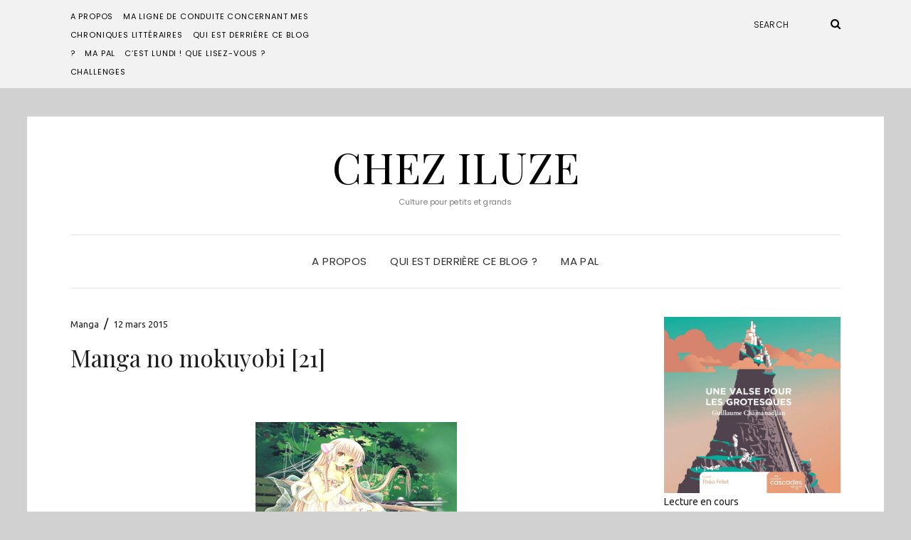

--- FILE ---
content_type: text/html; charset=UTF-8
request_url: https://iluze.eu/manga-no-mokuyobi-21/
body_size: 18021
content:
<!DOCTYPE html>
<html lang="fr-FR">
<head>
	<meta charset="UTF-8" />
	<meta http-equiv="X-UA-Compatible" content="IE=edge" />
	<meta name="viewport" content="width=device-width, initial-scale=1" />
		<link rel="pingback" href="https://iluze.eu/xmlrpc.php">
		<meta name='robots' content='index, follow, max-image-preview:large, max-snippet:-1, max-video-preview:-1' />

	<!-- This site is optimized with the Yoast SEO plugin v26.8 - https://yoast.com/product/yoast-seo-wordpress/ -->
	<title>Manga no mokuyobi [21] - Chez Iluze</title>
	<link rel="canonical" href="https://iluze.eu/manga-no-mokuyobi-21/" />
	<meta property="og:locale" content="fr_FR" />
	<meta property="og:type" content="article" />
	<meta property="og:title" content="Manga no mokuyobi [21] - Chez Iluze" />
	<meta property="og:description" content="Dans leur rendez-vous Manga no mokyubi, Azilis et TheChouille  nous proposent chaque jeudi de parler de nos dernières lectures mangas. Voilà trèèèès longtemps (depuis octobre !) que je n’ai plus participer au rendez-vous, j’ai donc cette fois-ci pas mal de mangas à vous présenter. Yotsuba&amp;!, tome 2 de KiyohikoRead More" />
	<meta property="og:url" content="https://iluze.eu/manga-no-mokuyobi-21/" />
	<meta property="og:site_name" content="Chez Iluze" />
	<meta property="article:published_time" content="2015-03-12T07:09:28+00:00" />
	<meta property="article:modified_time" content="2015-03-12T07:16:06+00:00" />
	<meta property="og:image" content="http://iluze.eu/wp-content/uploads/2013/03/manga-no-mokuyobi.jpg" />
	<meta name="author" content="iluze" />
	<meta name="twitter:card" content="summary_large_image" />
	<meta name="twitter:label1" content="Écrit par" />
	<meta name="twitter:data1" content="iluze" />
	<meta name="twitter:label2" content="Durée de lecture estimée" />
	<meta name="twitter:data2" content="2 minutes" />
	<script type="application/ld+json" class="yoast-schema-graph">{"@context":"https://schema.org","@graph":[{"@type":"Article","@id":"https://iluze.eu/manga-no-mokuyobi-21/#article","isPartOf":{"@id":"https://iluze.eu/manga-no-mokuyobi-21/"},"author":{"name":"iluze","@id":"https://iluze.eu/#/schema/person/c259bfff1ff169453d63e8717b076a8f"},"headline":"Manga no mokuyobi [21]","datePublished":"2015-03-12T07:09:28+00:00","dateModified":"2015-03-12T07:16:06+00:00","mainEntityOfPage":{"@id":"https://iluze.eu/manga-no-mokuyobi-21/"},"wordCount":454,"commentCount":1,"publisher":{"@id":"https://iluze.eu/#/schema/person/c259bfff1ff169453d63e8717b076a8f"},"image":{"@id":"https://iluze.eu/manga-no-mokuyobi-21/#primaryimage"},"thumbnailUrl":"http://iluze.eu/wp-content/uploads/2013/03/manga-no-mokuyobi.jpg","articleSection":["Manga"],"inLanguage":"fr-FR","potentialAction":[{"@type":"CommentAction","name":"Comment","target":["https://iluze.eu/manga-no-mokuyobi-21/#respond"]}]},{"@type":"WebPage","@id":"https://iluze.eu/manga-no-mokuyobi-21/","url":"https://iluze.eu/manga-no-mokuyobi-21/","name":"Manga no mokuyobi [21] - Chez Iluze","isPartOf":{"@id":"https://iluze.eu/#website"},"primaryImageOfPage":{"@id":"https://iluze.eu/manga-no-mokuyobi-21/#primaryimage"},"image":{"@id":"https://iluze.eu/manga-no-mokuyobi-21/#primaryimage"},"thumbnailUrl":"http://iluze.eu/wp-content/uploads/2013/03/manga-no-mokuyobi.jpg","datePublished":"2015-03-12T07:09:28+00:00","dateModified":"2015-03-12T07:16:06+00:00","breadcrumb":{"@id":"https://iluze.eu/manga-no-mokuyobi-21/#breadcrumb"},"inLanguage":"fr-FR","potentialAction":[{"@type":"ReadAction","target":["https://iluze.eu/manga-no-mokuyobi-21/"]}]},{"@type":"ImageObject","inLanguage":"fr-FR","@id":"https://iluze.eu/manga-no-mokuyobi-21/#primaryimage","url":"http://iluze.eu/wp-content/uploads/2013/03/manga-no-mokuyobi.jpg","contentUrl":"http://iluze.eu/wp-content/uploads/2013/03/manga-no-mokuyobi.jpg"},{"@type":"BreadcrumbList","@id":"https://iluze.eu/manga-no-mokuyobi-21/#breadcrumb","itemListElement":[{"@type":"ListItem","position":1,"name":"Accueil","item":"https://iluze.eu/"},{"@type":"ListItem","position":2,"name":"Manga no mokuyobi [21]"}]},{"@type":"WebSite","@id":"https://iluze.eu/#website","url":"https://iluze.eu/","name":"Chez Iluze","description":"Culture pour petits et grands","publisher":{"@id":"https://iluze.eu/#/schema/person/c259bfff1ff169453d63e8717b076a8f"},"potentialAction":[{"@type":"SearchAction","target":{"@type":"EntryPoint","urlTemplate":"https://iluze.eu/?s={search_term_string}"},"query-input":{"@type":"PropertyValueSpecification","valueRequired":true,"valueName":"search_term_string"}}],"inLanguage":"fr-FR"},{"@type":["Person","Organization"],"@id":"https://iluze.eu/#/schema/person/c259bfff1ff169453d63e8717b076a8f","name":"iluze","image":{"@type":"ImageObject","inLanguage":"fr-FR","@id":"https://iluze.eu/#/schema/person/image/","url":"https://secure.gravatar.com/avatar/cb4d91df60665c06b9b557b414a0b688f4b6236758b53aca3a31460335d42fb8?s=96&d=mm&r=g","contentUrl":"https://secure.gravatar.com/avatar/cb4d91df60665c06b9b557b414a0b688f4b6236758b53aca3a31460335d42fb8?s=96&d=mm&r=g","caption":"iluze"},"logo":{"@id":"https://iluze.eu/#/schema/person/image/"},"url":"https://iluze.eu/author/iluze/"}]}</script>
	<!-- / Yoast SEO plugin. -->


<link rel='dns-prefetch' href='//secure.gravatar.com' />
<link rel='dns-prefetch' href='//stats.wp.com' />
<link rel='dns-prefetch' href='//fonts.googleapis.com' />
<link rel='dns-prefetch' href='//v0.wordpress.com' />
<link href='https://fonts.gstatic.com' crossorigin rel='preconnect' />
<link rel="alternate" type="application/rss+xml" title="Chez Iluze &raquo; Flux" href="https://iluze.eu/feed/" />
<link rel="alternate" type="application/rss+xml" title="Chez Iluze &raquo; Flux des commentaires" href="https://iluze.eu/comments/feed/" />
<link rel="alternate" type="application/rss+xml" title="Chez Iluze &raquo; Manga no mokuyobi [21] Flux des commentaires" href="https://iluze.eu/manga-no-mokuyobi-21/feed/" />
<link rel="alternate" title="oEmbed (JSON)" type="application/json+oembed" href="https://iluze.eu/wp-json/oembed/1.0/embed?url=https%3A%2F%2Filuze.eu%2Fmanga-no-mokuyobi-21%2F" />
<link rel="alternate" title="oEmbed (XML)" type="text/xml+oembed" href="https://iluze.eu/wp-json/oembed/1.0/embed?url=https%3A%2F%2Filuze.eu%2Fmanga-no-mokuyobi-21%2F&#038;format=xml" />
<style id='wp-img-auto-sizes-contain-inline-css' type='text/css'>
img:is([sizes=auto i],[sizes^="auto," i]){contain-intrinsic-size:3000px 1500px}
/*# sourceURL=wp-img-auto-sizes-contain-inline-css */
</style>
<style id='wp-emoji-styles-inline-css' type='text/css'>

	img.wp-smiley, img.emoji {
		display: inline !important;
		border: none !important;
		box-shadow: none !important;
		height: 1em !important;
		width: 1em !important;
		margin: 0 0.07em !important;
		vertical-align: -0.1em !important;
		background: none !important;
		padding: 0 !important;
	}
/*# sourceURL=wp-emoji-styles-inline-css */
</style>
<link rel='stylesheet' id='wp-block-library-css' href='https://iluze.eu/wp-includes/css/dist/block-library/style.min.css?ver=b4a682c3b6fb49dde38a04199971e961' type='text/css' media='all' />
<style id='classic-theme-styles-inline-css' type='text/css'>
/*! This file is auto-generated */
.wp-block-button__link{color:#fff;background-color:#32373c;border-radius:9999px;box-shadow:none;text-decoration:none;padding:calc(.667em + 2px) calc(1.333em + 2px);font-size:1.125em}.wp-block-file__button{background:#32373c;color:#fff;text-decoration:none}
/*# sourceURL=/wp-includes/css/classic-themes.min.css */
</style>
<link rel='stylesheet' id='mediaelement-css' href='https://iluze.eu/wp-includes/js/mediaelement/mediaelementplayer-legacy.min.css?ver=4.2.17' type='text/css' media='all' />
<link rel='stylesheet' id='wp-mediaelement-css' href='https://iluze.eu/wp-includes/js/mediaelement/wp-mediaelement.min.css?ver=b4a682c3b6fb49dde38a04199971e961' type='text/css' media='all' />
<style id='jetpack-sharing-buttons-style-inline-css' type='text/css'>
.jetpack-sharing-buttons__services-list{display:flex;flex-direction:row;flex-wrap:wrap;gap:0;list-style-type:none;margin:5px;padding:0}.jetpack-sharing-buttons__services-list.has-small-icon-size{font-size:12px}.jetpack-sharing-buttons__services-list.has-normal-icon-size{font-size:16px}.jetpack-sharing-buttons__services-list.has-large-icon-size{font-size:24px}.jetpack-sharing-buttons__services-list.has-huge-icon-size{font-size:36px}@media print{.jetpack-sharing-buttons__services-list{display:none!important}}.editor-styles-wrapper .wp-block-jetpack-sharing-buttons{gap:0;padding-inline-start:0}ul.jetpack-sharing-buttons__services-list.has-background{padding:1.25em 2.375em}
/*# sourceURL=https://iluze.eu/wp-content/plugins/jetpack/_inc/blocks/sharing-buttons/view.css */
</style>
<style id='global-styles-inline-css' type='text/css'>
:root{--wp--preset--aspect-ratio--square: 1;--wp--preset--aspect-ratio--4-3: 4/3;--wp--preset--aspect-ratio--3-4: 3/4;--wp--preset--aspect-ratio--3-2: 3/2;--wp--preset--aspect-ratio--2-3: 2/3;--wp--preset--aspect-ratio--16-9: 16/9;--wp--preset--aspect-ratio--9-16: 9/16;--wp--preset--color--black: #000000;--wp--preset--color--cyan-bluish-gray: #abb8c3;--wp--preset--color--white: #ffffff;--wp--preset--color--pale-pink: #f78da7;--wp--preset--color--vivid-red: #cf2e2e;--wp--preset--color--luminous-vivid-orange: #ff6900;--wp--preset--color--luminous-vivid-amber: #fcb900;--wp--preset--color--light-green-cyan: #7bdcb5;--wp--preset--color--vivid-green-cyan: #00d084;--wp--preset--color--pale-cyan-blue: #8ed1fc;--wp--preset--color--vivid-cyan-blue: #0693e3;--wp--preset--color--vivid-purple: #9b51e0;--wp--preset--gradient--vivid-cyan-blue-to-vivid-purple: linear-gradient(135deg,rgb(6,147,227) 0%,rgb(155,81,224) 100%);--wp--preset--gradient--light-green-cyan-to-vivid-green-cyan: linear-gradient(135deg,rgb(122,220,180) 0%,rgb(0,208,130) 100%);--wp--preset--gradient--luminous-vivid-amber-to-luminous-vivid-orange: linear-gradient(135deg,rgb(252,185,0) 0%,rgb(255,105,0) 100%);--wp--preset--gradient--luminous-vivid-orange-to-vivid-red: linear-gradient(135deg,rgb(255,105,0) 0%,rgb(207,46,46) 100%);--wp--preset--gradient--very-light-gray-to-cyan-bluish-gray: linear-gradient(135deg,rgb(238,238,238) 0%,rgb(169,184,195) 100%);--wp--preset--gradient--cool-to-warm-spectrum: linear-gradient(135deg,rgb(74,234,220) 0%,rgb(151,120,209) 20%,rgb(207,42,186) 40%,rgb(238,44,130) 60%,rgb(251,105,98) 80%,rgb(254,248,76) 100%);--wp--preset--gradient--blush-light-purple: linear-gradient(135deg,rgb(255,206,236) 0%,rgb(152,150,240) 100%);--wp--preset--gradient--blush-bordeaux: linear-gradient(135deg,rgb(254,205,165) 0%,rgb(254,45,45) 50%,rgb(107,0,62) 100%);--wp--preset--gradient--luminous-dusk: linear-gradient(135deg,rgb(255,203,112) 0%,rgb(199,81,192) 50%,rgb(65,88,208) 100%);--wp--preset--gradient--pale-ocean: linear-gradient(135deg,rgb(255,245,203) 0%,rgb(182,227,212) 50%,rgb(51,167,181) 100%);--wp--preset--gradient--electric-grass: linear-gradient(135deg,rgb(202,248,128) 0%,rgb(113,206,126) 100%);--wp--preset--gradient--midnight: linear-gradient(135deg,rgb(2,3,129) 0%,rgb(40,116,252) 100%);--wp--preset--font-size--small: 13px;--wp--preset--font-size--medium: 20px;--wp--preset--font-size--large: 36px;--wp--preset--font-size--x-large: 42px;--wp--preset--spacing--20: 0.44rem;--wp--preset--spacing--30: 0.67rem;--wp--preset--spacing--40: 1rem;--wp--preset--spacing--50: 1.5rem;--wp--preset--spacing--60: 2.25rem;--wp--preset--spacing--70: 3.38rem;--wp--preset--spacing--80: 5.06rem;--wp--preset--shadow--natural: 6px 6px 9px rgba(0, 0, 0, 0.2);--wp--preset--shadow--deep: 12px 12px 50px rgba(0, 0, 0, 0.4);--wp--preset--shadow--sharp: 6px 6px 0px rgba(0, 0, 0, 0.2);--wp--preset--shadow--outlined: 6px 6px 0px -3px rgb(255, 255, 255), 6px 6px rgb(0, 0, 0);--wp--preset--shadow--crisp: 6px 6px 0px rgb(0, 0, 0);}:where(.is-layout-flex){gap: 0.5em;}:where(.is-layout-grid){gap: 0.5em;}body .is-layout-flex{display: flex;}.is-layout-flex{flex-wrap: wrap;align-items: center;}.is-layout-flex > :is(*, div){margin: 0;}body .is-layout-grid{display: grid;}.is-layout-grid > :is(*, div){margin: 0;}:where(.wp-block-columns.is-layout-flex){gap: 2em;}:where(.wp-block-columns.is-layout-grid){gap: 2em;}:where(.wp-block-post-template.is-layout-flex){gap: 1.25em;}:where(.wp-block-post-template.is-layout-grid){gap: 1.25em;}.has-black-color{color: var(--wp--preset--color--black) !important;}.has-cyan-bluish-gray-color{color: var(--wp--preset--color--cyan-bluish-gray) !important;}.has-white-color{color: var(--wp--preset--color--white) !important;}.has-pale-pink-color{color: var(--wp--preset--color--pale-pink) !important;}.has-vivid-red-color{color: var(--wp--preset--color--vivid-red) !important;}.has-luminous-vivid-orange-color{color: var(--wp--preset--color--luminous-vivid-orange) !important;}.has-luminous-vivid-amber-color{color: var(--wp--preset--color--luminous-vivid-amber) !important;}.has-light-green-cyan-color{color: var(--wp--preset--color--light-green-cyan) !important;}.has-vivid-green-cyan-color{color: var(--wp--preset--color--vivid-green-cyan) !important;}.has-pale-cyan-blue-color{color: var(--wp--preset--color--pale-cyan-blue) !important;}.has-vivid-cyan-blue-color{color: var(--wp--preset--color--vivid-cyan-blue) !important;}.has-vivid-purple-color{color: var(--wp--preset--color--vivid-purple) !important;}.has-black-background-color{background-color: var(--wp--preset--color--black) !important;}.has-cyan-bluish-gray-background-color{background-color: var(--wp--preset--color--cyan-bluish-gray) !important;}.has-white-background-color{background-color: var(--wp--preset--color--white) !important;}.has-pale-pink-background-color{background-color: var(--wp--preset--color--pale-pink) !important;}.has-vivid-red-background-color{background-color: var(--wp--preset--color--vivid-red) !important;}.has-luminous-vivid-orange-background-color{background-color: var(--wp--preset--color--luminous-vivid-orange) !important;}.has-luminous-vivid-amber-background-color{background-color: var(--wp--preset--color--luminous-vivid-amber) !important;}.has-light-green-cyan-background-color{background-color: var(--wp--preset--color--light-green-cyan) !important;}.has-vivid-green-cyan-background-color{background-color: var(--wp--preset--color--vivid-green-cyan) !important;}.has-pale-cyan-blue-background-color{background-color: var(--wp--preset--color--pale-cyan-blue) !important;}.has-vivid-cyan-blue-background-color{background-color: var(--wp--preset--color--vivid-cyan-blue) !important;}.has-vivid-purple-background-color{background-color: var(--wp--preset--color--vivid-purple) !important;}.has-black-border-color{border-color: var(--wp--preset--color--black) !important;}.has-cyan-bluish-gray-border-color{border-color: var(--wp--preset--color--cyan-bluish-gray) !important;}.has-white-border-color{border-color: var(--wp--preset--color--white) !important;}.has-pale-pink-border-color{border-color: var(--wp--preset--color--pale-pink) !important;}.has-vivid-red-border-color{border-color: var(--wp--preset--color--vivid-red) !important;}.has-luminous-vivid-orange-border-color{border-color: var(--wp--preset--color--luminous-vivid-orange) !important;}.has-luminous-vivid-amber-border-color{border-color: var(--wp--preset--color--luminous-vivid-amber) !important;}.has-light-green-cyan-border-color{border-color: var(--wp--preset--color--light-green-cyan) !important;}.has-vivid-green-cyan-border-color{border-color: var(--wp--preset--color--vivid-green-cyan) !important;}.has-pale-cyan-blue-border-color{border-color: var(--wp--preset--color--pale-cyan-blue) !important;}.has-vivid-cyan-blue-border-color{border-color: var(--wp--preset--color--vivid-cyan-blue) !important;}.has-vivid-purple-border-color{border-color: var(--wp--preset--color--vivid-purple) !important;}.has-vivid-cyan-blue-to-vivid-purple-gradient-background{background: var(--wp--preset--gradient--vivid-cyan-blue-to-vivid-purple) !important;}.has-light-green-cyan-to-vivid-green-cyan-gradient-background{background: var(--wp--preset--gradient--light-green-cyan-to-vivid-green-cyan) !important;}.has-luminous-vivid-amber-to-luminous-vivid-orange-gradient-background{background: var(--wp--preset--gradient--luminous-vivid-amber-to-luminous-vivid-orange) !important;}.has-luminous-vivid-orange-to-vivid-red-gradient-background{background: var(--wp--preset--gradient--luminous-vivid-orange-to-vivid-red) !important;}.has-very-light-gray-to-cyan-bluish-gray-gradient-background{background: var(--wp--preset--gradient--very-light-gray-to-cyan-bluish-gray) !important;}.has-cool-to-warm-spectrum-gradient-background{background: var(--wp--preset--gradient--cool-to-warm-spectrum) !important;}.has-blush-light-purple-gradient-background{background: var(--wp--preset--gradient--blush-light-purple) !important;}.has-blush-bordeaux-gradient-background{background: var(--wp--preset--gradient--blush-bordeaux) !important;}.has-luminous-dusk-gradient-background{background: var(--wp--preset--gradient--luminous-dusk) !important;}.has-pale-ocean-gradient-background{background: var(--wp--preset--gradient--pale-ocean) !important;}.has-electric-grass-gradient-background{background: var(--wp--preset--gradient--electric-grass) !important;}.has-midnight-gradient-background{background: var(--wp--preset--gradient--midnight) !important;}.has-small-font-size{font-size: var(--wp--preset--font-size--small) !important;}.has-medium-font-size{font-size: var(--wp--preset--font-size--medium) !important;}.has-large-font-size{font-size: var(--wp--preset--font-size--large) !important;}.has-x-large-font-size{font-size: var(--wp--preset--font-size--x-large) !important;}
:where(.wp-block-post-template.is-layout-flex){gap: 1.25em;}:where(.wp-block-post-template.is-layout-grid){gap: 1.25em;}
:where(.wp-block-term-template.is-layout-flex){gap: 1.25em;}:where(.wp-block-term-template.is-layout-grid){gap: 1.25em;}
:where(.wp-block-columns.is-layout-flex){gap: 2em;}:where(.wp-block-columns.is-layout-grid){gap: 2em;}
:root :where(.wp-block-pullquote){font-size: 1.5em;line-height: 1.6;}
/*# sourceURL=global-styles-inline-css */
</style>
<link rel='stylesheet' id='googlefonts-css' href='https://fonts.googleapis.com/css?family=Ubuntu:400&subset=latin-ext,latin' type='text/css' media='all' />
<link rel='stylesheet' id='elara-fonts-css' href='https://fonts.googleapis.com/css?family=Poppins%3A300%2C400%2C500%2C600%7CPlayfair+Display%3A400%2C400i%2C700%2C700i%2C900&#038;subset=latin%2Clatin-ext' type='text/css' media='all' />
<link rel='stylesheet' id='bootstrap-css' href='https://iluze.eu/wp-content/themes/elara/assets/css/bootstrap.min.css?ver=b4a682c3b6fb49dde38a04199971e961' type='text/css' media='all' />
<link rel='stylesheet' id='smartmenus-bootstrap-css' href='https://iluze.eu/wp-content/themes/elara/assets/css/jquery.smartmenus.bootstrap.css?ver=b4a682c3b6fb49dde38a04199971e961' type='text/css' media='all' />
<link rel='stylesheet' id='font-awesome-css' href='https://iluze.eu/wp-content/plugins/elementor/assets/lib/font-awesome/css/font-awesome.min.css?ver=4.7.0' type='text/css' media='all' />
<link rel='stylesheet' id='slick-css' href='https://iluze.eu/wp-content/themes/elara/assets/css/slick.min.css?ver=b4a682c3b6fb49dde38a04199971e961' type='text/css' media='all' />
<link rel='stylesheet' id='slick-theme-css' href='https://iluze.eu/wp-content/themes/elara/assets/css/slick-theme.min.css?ver=b4a682c3b6fb49dde38a04199971e961' type='text/css' media='all' />
<link rel='stylesheet' id='elara-style-css' href='https://iluze.eu/wp-content/themes/elara/style.css?ver=b4a682c3b6fb49dde38a04199971e961' type='text/css' media='all' />
<link rel='stylesheet' id='subscribe-modal-css-css' href='https://iluze.eu/wp-content/plugins/jetpack/modules/subscriptions/subscribe-modal/subscribe-modal.css?ver=15.4' type='text/css' media='all' />
<link rel='stylesheet' id='jetpack-subscriptions-css' href='https://iluze.eu/wp-content/plugins/jetpack/_inc/build/subscriptions/subscriptions.min.css?ver=15.4' type='text/css' media='all' />
<link rel='stylesheet' id='yarppRelatedCss-css' href='https://iluze.eu/wp-content/plugins/yet-another-related-posts-plugin/style/related.css?ver=5.30.11' type='text/css' media='all' />
<link rel='stylesheet' id='sharedaddy-css' href='https://iluze.eu/wp-content/plugins/jetpack/modules/sharedaddy/sharing.css?ver=15.4' type='text/css' media='all' />
<link rel='stylesheet' id='social-logos-css' href='https://iluze.eu/wp-content/plugins/jetpack/_inc/social-logos/social-logos.min.css?ver=15.4' type='text/css' media='all' />
<link rel='stylesheet' id='commentluv_style-css' href='https://iluze.eu/wp-content/plugins/commentluv/css/commentluv.css?ver=b4a682c3b6fb49dde38a04199971e961' type='text/css' media='all' />
<script type="text/javascript" src="https://iluze.eu/wp-includes/js/jquery/jquery.min.js?ver=3.7.1" id="jquery-core-js"></script>
<script type="text/javascript" src="https://iluze.eu/wp-includes/js/jquery/jquery-migrate.min.js?ver=3.4.1" id="jquery-migrate-js"></script>
<script type="text/javascript" id="commentluv_script-js-extra">
/* <![CDATA[ */
var cl_settings = {"name":"author","url":"url","comment":"comment","email":"email","infopanel":"on","default_on":"on","default_on_admin":"on","cl_version":"4","images":"https://iluze.eu/wp-content/plugins/commentluv/images/","api_url":"http://iluze.eu/wp-admin/admin-ajax.php","api_url_alt":"https://iluze.eu/wp-admin/admin-ajax.php","_fetch":"40f1e16bc7","_info":"a56a77ea7a","infoback":"white","infotext":"black","template_insert":"","logged_in":"","refer":"https://iluze.eu/manga-no-mokuyobi-21/","no_url_message":"Entrez votre URL et cliquez la case CommentLuv si vous souhaitez ajouter votre dernier article de blog","no_http_message":"Merci d'utiliser http:// au d\u00e9but de votre url","no_url_logged_in_message":"Vous devez visitez votre profil sur le tableau de bord et mettre \u00e0 jour les d\u00e9tails avec l'URL de votre site","no_info_message":"Aucune information disponible ou alors il y a eu une erreur"};
//# sourceURL=commentluv_script-js-extra
/* ]]> */
</script>
<script type="text/javascript" src="https://iluze.eu/wp-content/plugins/commentluv/js/commentluv.js?ver=4" id="commentluv_script-js"></script>
<link rel="https://api.w.org/" href="https://iluze.eu/wp-json/" /><link rel="alternate" title="JSON" type="application/json" href="https://iluze.eu/wp-json/wp/v2/posts/9403" /><link rel="EditURI" type="application/rsd+xml" title="RSD" href="https://iluze.eu/xmlrpc.php?rsd" />

<link rel='shortlink' href='https://wp.me/p4vUc7-2rF' />
<script type="text/javascript">
(function(url){
	if(/(?:Chrome\/26\.0\.1410\.63 Safari\/537\.31|WordfenceTestMonBot)/.test(navigator.userAgent)){ return; }
	var addEvent = function(evt, handler) {
		if (window.addEventListener) {
			document.addEventListener(evt, handler, false);
		} else if (window.attachEvent) {
			document.attachEvent('on' + evt, handler);
		}
	};
	var removeEvent = function(evt, handler) {
		if (window.removeEventListener) {
			document.removeEventListener(evt, handler, false);
		} else if (window.detachEvent) {
			document.detachEvent('on' + evt, handler);
		}
	};
	var evts = 'contextmenu dblclick drag dragend dragenter dragleave dragover dragstart drop keydown keypress keyup mousedown mousemove mouseout mouseover mouseup mousewheel scroll'.split(' ');
	var logHuman = function() {
		if (window.wfLogHumanRan) { return; }
		window.wfLogHumanRan = true;
		var wfscr = document.createElement('script');
		wfscr.type = 'text/javascript';
		wfscr.async = true;
		wfscr.src = url + '&r=' + Math.random();
		(document.getElementsByTagName('head')[0]||document.getElementsByTagName('body')[0]).appendChild(wfscr);
		for (var i = 0; i < evts.length; i++) {
			removeEvent(evts[i], logHuman);
		}
	};
	for (var i = 0; i < evts.length; i++) {
		addEvent(evts[i], logHuman);
	}
})('//iluze.eu/?wordfence_lh=1&hid=034BD4FF403247F0EF4567A84D206B80');
</script><style type='text/css' media='screen'>
	body{ font-family:"Ubuntu", arial, sans-serif;}
</style>
<!-- fonts delivered by Wordpress Google Fonts, a plugin by Adrian3.com -->	<style>img#wpstats{display:none}</style>
		<meta name="generator" content="Elementor 3.34.2; features: additional_custom_breakpoints; settings: css_print_method-external, google_font-enabled, font_display-auto">
			<style>
				.e-con.e-parent:nth-of-type(n+4):not(.e-lazyloaded):not(.e-no-lazyload),
				.e-con.e-parent:nth-of-type(n+4):not(.e-lazyloaded):not(.e-no-lazyload) * {
					background-image: none !important;
				}
				@media screen and (max-height: 1024px) {
					.e-con.e-parent:nth-of-type(n+3):not(.e-lazyloaded):not(.e-no-lazyload),
					.e-con.e-parent:nth-of-type(n+3):not(.e-lazyloaded):not(.e-no-lazyload) * {
						background-image: none !important;
					}
				}
				@media screen and (max-height: 640px) {
					.e-con.e-parent:nth-of-type(n+2):not(.e-lazyloaded):not(.e-no-lazyload),
					.e-con.e-parent:nth-of-type(n+2):not(.e-lazyloaded):not(.e-no-lazyload) * {
						background-image: none !important;
					}
				}
			</style>
			<style type="text/css" id="custom-background-css">
body.custom-background { background-color: #d1d1d1; }
</style>
	<style id="kirki-inline-styles"></style></head>

<body class="wp-singular post-template-default single single-post postid-9403 single-format-standard custom-background wp-theme-elara elara-background-color-custom elementor-default elementor-kit-12138">
	<div class="header" role="banner">

		<div class="widget-area widget-area-header">
	<div class="container-wrap">
		<div class="wrapper">
			<div class="row">
				<div class="sidebar-top sidebar-top-left col-md-4 col-xs-12">
											<div class="header-widget widget widget_nav_menu menu example-header-sidebar"> 
			<ul>
				<li class="page_item page-item-1668 page_item_has_children"><a href="https://iluze.eu/a-propos/">A propos</a>
<ul class='children'>
	<li class="page_item page-item-6877"><a href="https://iluze.eu/a-propos/ma-ligne-de-conduite-concernant-mes-chroniques-litteraires/">Ma ligne de conduite concernant mes chroniques littéraires</a></li>
	<li class="page_item page-item-7902"><a href="https://iluze.eu/a-propos/qui/">Qui est derrière ce blog ?</a></li>
</ul>
</li>
<li class="page_item page-item-2559"><a href="https://iluze.eu/ma-pal/">Ma PAL</a></li>
<li class="page_item page-item-558"><a href="https://iluze.eu/cest-lundi-que-lisez-vous/">C&rsquo;est lundi ! Que lisez-vous ?</a></li>
<li class="page_item page-item-2733"><a href="https://iluze.eu/challenges/">Challenges</a></li>
			</ul>

			</div>									</div>
				<div class="sidebar-top sidebar-top-center col-md-4 col-xs-12">
									</div>
				<div class="sidebar-top sidebar-top-right col-md-4 col-xs-12">
											<div class="header-widget widget widget_search example-header-sidebar"><form role="search" method="get" class="search-form" action="https://iluze.eu/">
	<input type="search" class="search-field" value="" name="s" placeholder="Search" />
	<button type="submit" class="search-submit">
		<i class="fa fa-search"></i>		<span>Search</span>
	</button>
</form></div>									</div>
			</div><!-- row -->
		</div><!-- wrapper -->
	</div><!-- container-wrap -->
</div><!-- widget-area widget-area-header -->
<div class="header-toggle"><i class="fa fa-angle-down"></i></div>
<div class="default-background-color">
	<div class="logo">
					<div class="header-logo-text">
				<a href="https://iluze.eu/">Chez Iluze</a>
			</div>
					<div class="tagline">
				<p>Culture pour petits et grands</p>
			</div>
			</div><!-- .logo -->
</div><!-- default-background-color --><div class="default-background-color">
	<div class="wrapper wrapper-nav">
		<nav class="main-navbar navbar navbar-default" id="main-navbar">
			<div class="navbar-header">
				<button type="button" class="navbar-toggle collapsed" data-toggle="collapse" data-target=".wrapper-nav .navbar-collapse" aria-expanded="false">
					<span class="sr-only">Toggle Navigation</span>
					<span class="icon-bar"></span>
					<span class="icon-bar"></span>
					<span class="icon-bar"></span>
				</button>
			</div>
			<div id="main-menu" class="navbar-collapse collapse menu-container"><ul id="menu-top-menu" class="nav navbar-nav menu"><li id="menu-item-7946" class="menu-item menu-item-type-post_type menu-item-object-page menu-item-7946"><a href="https://iluze.eu/a-propos/">A propos</a></li>
<li id="menu-item-7948" class="menu-item menu-item-type-post_type menu-item-object-page menu-item-7948"><a href="https://iluze.eu/a-propos/qui/">Qui est derrière ce blog ?</a></li>
<li id="menu-item-12626" class="menu-item menu-item-type-post_type menu-item-object-page menu-item-12626"><a href="https://iluze.eu/ma-pal/">Ma PAL</a></li>
</ul></div>		</nav><!-- main-navbar -->
	</div><!-- wrapper -->
</div><!-- default-background-color -->	</div><!-- header -->
<div class="default-background-color">
	<main class="main" role="main">
		<div class="wrapper">
								<div class="row post-sidebar-on">
					<div class="col-md-9 col-xs-12 entry-singular-wrapper">
						<article id="post-9403" class="entry-singular post-9403 post type-post status-publish format-standard hentry category-manga">
							
									<footer class="entry-meta">
										<div>
														<span class="entry-category"><a href="https://iluze.eu/category/livres/manga/" rel="category tag">Manga</a></span>											<span class="entry-separator">&nbsp;&#047;&nbsp;</span>											<span class="entry-date">12 mars 2015</span>										</div>
									</footer>

									<header class="entry-header">
										<h1 class="entry-title">Manga no mokuyobi [21]</h1>																			</header>

                                    
									<div class="entry-content clearfix">
										<p><img fetchpriority="high" decoding="async" class=" size-full wp-image-7204 aligncenter" src="https://iluze.eu/wp-content/uploads/2013/03/manga-no-mokuyobi.jpg" alt="Manga no Mokuyobi" width="283" height="232" /></p>
<p>Dans leur rendez-vous Manga no mokyubi, <a href="http://aziquilit.wordpress.com/" target="_blank">Azilis</a> et <a href="http://unseeliesdiary.wordpress.com/" target="_blank">TheChouille</a>  nous proposent chaque jeudi de parler de nos dernières lectures mangas. Voilà trèèèès longtemps (depuis octobre !) que je n’ai plus participer au rendez-vous, j’ai donc cette fois-ci pas mal de mangas à vous présenter.</p>
<p><strong>Yotsuba&amp;!, tome 2 de Kiyohiko Azuma</strong></p>
<p><img decoding="async" class="alignnone size-medium wp-image-9279" src="https://iluze.eu/wp-content/uploads/2014/11/yotsuba2-172x250.jpg" alt="yotsuba2" width="172" height="250" srcset="https://iluze.eu/wp-content/uploads/2014/11/yotsuba2-172x250.jpg 172w, https://iluze.eu/wp-content/uploads/2014/11/yotsuba2-103x150.jpg 103w, https://iluze.eu/wp-content/uploads/2014/11/yotsuba2-276x400.jpg 276w, https://iluze.eu/wp-content/uploads/2014/11/yotsuba2.jpg 552w" sizes="(max-width: 172px) 100vw, 172px" /></p>
<p>Ce fut de chouettes retrouvailles avec la petite Yotsuba qui fait toujours autant de bêtises ! C&rsquo;est une série bon enfant qui est toujours très agréable à lire. Vivement la suite !</p>
<p><strong>Le chef de Nobunaga, tomes 2 et 3 de Mitsuru Nishimura et Takuro Kajikawa</strong></p>
<p><img decoding="async" class="alignnone size-medium wp-image-9404" src="https://iluze.eu/wp-content/uploads/2015/03/Le-chef-de-Nobunaga-tome-2-180x250.jpg" alt="Le chef de Nobunaga, tome 2" width="180" height="250" srcset="https://iluze.eu/wp-content/uploads/2015/03/Le-chef-de-Nobunaga-tome-2-180x250.jpg 180w, https://iluze.eu/wp-content/uploads/2015/03/Le-chef-de-Nobunaga-tome-2-108x150.jpg 108w, https://iluze.eu/wp-content/uploads/2015/03/Le-chef-de-Nobunaga-tome-2-289x400.jpg 289w, https://iluze.eu/wp-content/uploads/2015/03/Le-chef-de-Nobunaga-tome-2.jpg 433w" sizes="(max-width: 180px) 100vw, 180px" /><img loading="lazy" decoding="async" class="alignnone size-medium wp-image-9405" src="https://iluze.eu/wp-content/uploads/2015/03/Le-chef-de-Nobunaga-tome-3-181x250.jpg" alt="Le chef de Nobunaga, tome 3" width="181" height="250" srcset="https://iluze.eu/wp-content/uploads/2015/03/Le-chef-de-Nobunaga-tome-3-181x250.jpg 181w, https://iluze.eu/wp-content/uploads/2015/03/Le-chef-de-Nobunaga-tome-3-108x150.jpg 108w, https://iluze.eu/wp-content/uploads/2015/03/Le-chef-de-Nobunaga-tome-3-289x400.jpg 289w, https://iluze.eu/wp-content/uploads/2015/03/Le-chef-de-Nobunaga-tome-3.jpg 400w" sizes="(max-width: 181px) 100vw, 181px" /></p>
<p>Je suis toujours très friande de cette saga mêlant habilement histoire du Japon et gastronomie. On apprend des recettes, on se plonge dans la vie du grand Nobunaga et on passe un très bon moment. Il faut que je me procure le tome 4 !</p>
<p><strong>All you need is kill, tome 1 et 2 de Takeshi Obata</strong></p>
<p><img loading="lazy" decoding="async" class="alignnone size-medium wp-image-9343" src="https://iluze.eu/wp-content/uploads/2015/01/All-you-need-is-kill-1-161x250.jpg" alt="All you need is kill 1" width="161" height="250" srcset="https://iluze.eu/wp-content/uploads/2015/01/All-you-need-is-kill-1-161x250.jpg 161w, https://iluze.eu/wp-content/uploads/2015/01/All-you-need-is-kill-1-96x150.jpg 96w, https://iluze.eu/wp-content/uploads/2015/01/All-you-need-is-kill-1-257x400.jpg 257w, https://iluze.eu/wp-content/uploads/2015/01/All-you-need-is-kill-1.jpg 650w" sizes="(max-width: 161px) 100vw, 161px" /><img loading="lazy" decoding="async" class="alignnone size-medium wp-image-9356" src="https://iluze.eu/wp-content/uploads/2015/01/All-you-need-is-kill-2-160x250.jpg" alt="All you need is kill 2" width="160" height="250" srcset="https://iluze.eu/wp-content/uploads/2015/01/All-you-need-is-kill-2-160x250.jpg 160w, https://iluze.eu/wp-content/uploads/2015/01/All-you-need-is-kill-2-96x150.jpg 96w, https://iluze.eu/wp-content/uploads/2015/01/All-you-need-is-kill-2-256x400.jpg 256w, https://iluze.eu/wp-content/uploads/2015/01/All-you-need-is-kill-2.jpg 400w" sizes="(max-width: 160px) 100vw, 160px" /></p>
<p>J&rsquo;ai lu ce manga pour le Prix Livraddict (dont les résultats devraient tomber sous peu 😉 ) après avoir vu le film Edge of Tomorrow qui est l&rsquo;adaptation cinématographique du roman. Roman qui a donc également été décliné sous forme de manga avec Takeshi Obata (Death Note) au dessin. J&rsquo;y ai retrouvé la même ambiance que dans le film mais avec un peu moins d&rsquo;humour. En revanche, j&rsquo;ai trouvé le manga rendait cette histoire plus claire et compréhensible.</p>
<p><strong>Sing Yesterday for me, tome 8 de Kei Toume</strong></p>
<p><img loading="lazy" decoding="async" class="alignnone size-medium wp-image-9362" src="https://iluze.eu/wp-content/uploads/2015/02/sing-yesterday-for-me-8-176x250.jpg" alt="sing yesterday for me 8" width="176" height="250" srcset="https://iluze.eu/wp-content/uploads/2015/02/sing-yesterday-for-me-8-176x250.jpg 176w, https://iluze.eu/wp-content/uploads/2015/02/sing-yesterday-for-me-8-106x150.jpg 106w, https://iluze.eu/wp-content/uploads/2015/02/sing-yesterday-for-me-8-282x400.jpg 282w, https://iluze.eu/wp-content/uploads/2015/02/sing-yesterday-for-me-8.jpg 500w" sizes="(max-width: 176px) 100vw, 176px" /></p>
<p>Voilà un manga que je suis depuis mon adolescence. Kei Toume sort un tome tous les 2 ou 3 ans donc on a le temps de se ronger les ongles comme Haru ci-dessus en attendant chaque volume. J&rsquo;ai beaucoup de tendresse pour cette série qui privilégie l&rsquo;émotion à l&rsquo;action (peut-être même un peu trop !).</p>
<p><strong>Bonne nuit Punpun tome 12 et 13 d&rsquo;Inio Asano</strong></p>
<p><img loading="lazy" decoding="async" class="alignnone size-medium wp-image-9255" src="https://iluze.eu/wp-content/uploads/2014/10/bonne-nuit-punpun-tome-12-176x250.jpg" alt="bonne-nuit-punpun-tome-12" width="176" height="250" srcset="https://iluze.eu/wp-content/uploads/2014/10/bonne-nuit-punpun-tome-12-176x250.jpg 176w, https://iluze.eu/wp-content/uploads/2014/10/bonne-nuit-punpun-tome-12-105x150.jpg 105w, https://iluze.eu/wp-content/uploads/2014/10/bonne-nuit-punpun-tome-12-282x400.jpg 282w, https://iluze.eu/wp-content/uploads/2014/10/bonne-nuit-punpun-tome-12.jpg 423w" sizes="(max-width: 176px) 100vw, 176px" /><img loading="lazy" decoding="async" class="alignnone size-medium wp-image-9364" src="https://iluze.eu/wp-content/uploads/2015/02/bonne-nuit-punpun-13-179x250.jpg" alt="bonne nuit punpun 13" width="179" height="250" srcset="https://iluze.eu/wp-content/uploads/2015/02/bonne-nuit-punpun-13-179x250.jpg 179w, https://iluze.eu/wp-content/uploads/2015/02/bonne-nuit-punpun-13-108x150.jpg 108w, https://iluze.eu/wp-content/uploads/2015/02/bonne-nuit-punpun-13.jpg 248w" sizes="(max-width: 179px) 100vw, 179px" /></p>
<p>Suite et fin du plus long manga de mon mangaka favori  : Inio Asano. Il m&rsquo;avait déjà perdue depuis quelques tomes et cette fin confirme ce sentiment. Je suis déçue, ça a beaucoup trop traîné en longueur et je n&rsquo;ai pas du tout aimé la conclusion.</p>
<p><strong>Barakamon, tome 6 et 7 de Satsuki Yoshino</strong></p>
<p><img loading="lazy" decoding="async" class="alignnone size-medium wp-image-9393" src="https://iluze.eu/wp-content/uploads/2015/03/barakamon-tome-6-181x250.jpg" alt="barakamon, tome 6" width="181" height="250" srcset="https://iluze.eu/wp-content/uploads/2015/03/barakamon-tome-6-181x250.jpg 181w, https://iluze.eu/wp-content/uploads/2015/03/barakamon-tome-6-108x150.jpg 108w, https://iluze.eu/wp-content/uploads/2015/03/barakamon-tome-6.jpg 250w" sizes="(max-width: 181px) 100vw, 181px" /><img loading="lazy" decoding="async" class="alignnone size-medium wp-image-9395" src="https://iluze.eu/wp-content/uploads/2015/03/barakamon-7-179x250.jpg" alt="barakamon 7" width="179" height="250" srcset="https://iluze.eu/wp-content/uploads/2015/03/barakamon-7-179x250.jpg 179w, https://iluze.eu/wp-content/uploads/2015/03/barakamon-7-107x150.jpg 107w, https://iluze.eu/wp-content/uploads/2015/03/barakamon-7-286x400.jpg 286w, https://iluze.eu/wp-content/uploads/2015/03/barakamon-7.jpg 357w" sizes="(max-width: 179px) 100vw, 179px" /></p>
<p>Rien de tel qu&rsquo;un petit Barakamon pour se remettre d&rsquo;aplomb après une journée stressante ! J&rsquo;adore vraiment tout : les personnages, les gags, leur univers. Je ne m&rsquo;en lasse définitivement pas !</p>
<p><strong>Moyasimon, tome 2 de Masayuki Ishikawa</strong></p>
<p><img loading="lazy" decoding="async" class="alignnone size-medium wp-image-9392" src="https://iluze.eu/wp-content/uploads/2015/03/moyasimon-tome-2-179x250.jpg" alt="moyasimon tome 2" width="179" height="250" srcset="https://iluze.eu/wp-content/uploads/2015/03/moyasimon-tome-2-179x250.jpg 179w, https://iluze.eu/wp-content/uploads/2015/03/moyasimon-tome-2-107x150.jpg 107w, https://iluze.eu/wp-content/uploads/2015/03/moyasimon-tome-2.jpg 250w" sizes="(max-width: 179px) 100vw, 179px" /></p>
<p>Ce manga bougrement intéressant sur les microbes et l&rsquo;agriculture est vraiment une mine d&rsquo;information pour moi ! J&rsquo;apprends plein de choses et l&rsquo;histoire n&rsquo;est pas trop mal. Je suis curieuse de découvrir le tome 3.</p>
<p>Ces 3 derniers mangas ont été lus en février pour le challenge Un genre par mois de Nathalie.</p>
<div class="sharedaddy sd-sharing-enabled"><div class="robots-nocontent sd-block sd-social sd-social-icon sd-sharing"><h3 class="sd-title">Partager :</h3><div class="sd-content"><ul><li class="share-facebook"><a rel="nofollow noopener noreferrer"
				data-shared="sharing-facebook-9403"
				class="share-facebook sd-button share-icon no-text"
				href="https://iluze.eu/manga-no-mokuyobi-21/?share=facebook"
				target="_blank"
				aria-labelledby="sharing-facebook-9403"
				>
				<span id="sharing-facebook-9403" hidden>Cliquez pour partager sur Facebook(ouvre dans une nouvelle fenêtre)</span>
				<span>Facebook</span>
			</a></li><li class="share-twitter"><a rel="nofollow noopener noreferrer"
				data-shared="sharing-twitter-9403"
				class="share-twitter sd-button share-icon no-text"
				href="https://iluze.eu/manga-no-mokuyobi-21/?share=twitter"
				target="_blank"
				aria-labelledby="sharing-twitter-9403"
				>
				<span id="sharing-twitter-9403" hidden>Cliquer pour partager sur X(ouvre dans une nouvelle fenêtre)</span>
				<span>X</span>
			</a></li><li class="share-pinterest"><a rel="nofollow noopener noreferrer"
				data-shared="sharing-pinterest-9403"
				class="share-pinterest sd-button share-icon no-text"
				href="https://iluze.eu/manga-no-mokuyobi-21/?share=pinterest"
				target="_blank"
				aria-labelledby="sharing-pinterest-9403"
				>
				<span id="sharing-pinterest-9403" hidden>Cliquez pour partager sur Pinterest(ouvre dans une nouvelle fenêtre)</span>
				<span>Pinterest</span>
			</a></li><li class="share-linkedin"><a rel="nofollow noopener noreferrer"
				data-shared="sharing-linkedin-9403"
				class="share-linkedin sd-button share-icon no-text"
				href="https://iluze.eu/manga-no-mokuyobi-21/?share=linkedin"
				target="_blank"
				aria-labelledby="sharing-linkedin-9403"
				>
				<span id="sharing-linkedin-9403" hidden>Cliquez pour partager sur LinkedIn(ouvre dans une nouvelle fenêtre)</span>
				<span>LinkedIn</span>
			</a></li><li class="share-reddit"><a rel="nofollow noopener noreferrer"
				data-shared="sharing-reddit-9403"
				class="share-reddit sd-button share-icon no-text"
				href="https://iluze.eu/manga-no-mokuyobi-21/?share=reddit"
				target="_blank"
				aria-labelledby="sharing-reddit-9403"
				>
				<span id="sharing-reddit-9403" hidden>Cliquez pour partager sur Reddit(ouvre dans une nouvelle fenêtre)</span>
				<span>Reddit</span>
			</a></li><li class="share-email"><a rel="nofollow noopener noreferrer"
				data-shared="sharing-email-9403"
				class="share-email sd-button share-icon no-text"
				href="mailto:?subject=%5BArticle%20partag%C3%A9%5D%20Manga%20no%20mokuyobi%20%5B21%5D&#038;body=https%3A%2F%2Filuze.eu%2Fmanga-no-mokuyobi-21%2F&#038;share=email"
				target="_blank"
				aria-labelledby="sharing-email-9403"
				data-email-share-error-title="Votre messagerie est-elle configurée ?" data-email-share-error-text="Si vous rencontrez des problèmes de partage par e-mail, votre messagerie n’est peut-être pas configurée pour votre navigateur. Vous devrez peut-être créer vous-même une nouvelle messagerie." data-email-share-nonce="d1ee13ded4" data-email-share-track-url="https://iluze.eu/manga-no-mokuyobi-21/?share=email">
				<span id="sharing-email-9403" hidden>Cliquer pour envoyer un lien par e-mail à un ami(ouvre dans une nouvelle fenêtre)</span>
				<span>E-mail</span>
			</a></li><li class="share-end"></li></ul></div></div></div><div class='yarpp yarpp-related yarpp-related-website yarpp-template-list'>
<!-- YARPP List -->
<h3>Articles similaires:</h3><ol>
<li><a href="https://iluze.eu/manga-no-mokuyobi-13/" rel="bookmark" title="Manga no Mokuyobi [13]">Manga no Mokuyobi [13]</a></li>
<li><a href="https://iluze.eu/manga-no-mokuyobi-7/" rel="bookmark" title="Manga no Mokuyõbi [7]">Manga no Mokuyõbi [7]</a></li>
<li><a href="https://iluze.eu/manga-no-mokuyobi-34/" rel="bookmark" title="Manga no mokuyobi [34]">Manga no mokuyobi [34]</a></li>
</ol>
</div>
																			</div>

									<footer class="entry-meta">
																			</footer>

								
	<nav class="navigation post-navigation" aria-label="Publications">
		<h2 class="screen-reader-text">Navigation de l’article</h2>
		<div class="nav-links"><div class="nav-previous"><a href="https://iluze.eu/bilan-global-fevrier-2015/" rel="prev"><i class="fa fa-long-arrow-left"></i> Bilan global février 2015</a></div><div class="nav-next"><a href="https://iluze.eu/oswald-wynd-une-odeur-de-gingembre/" rel="next">Oswald Wynd &#8211; Une odeur de gingembre <i class="fa fa-long-arrow-right"></i></a></div></div>
	</nav>
<div id="comments" class="comments">

			<h3 class="comment-title">
			1 comment		</h3>

		
		<ul class="comment-list">
			
		<li id="comment-43832" class="pingback even thread-even depth-1">
			<article id="div-comment-43832" class="comment-body">
				<footer class="comment-meta">
					<div class="comment-author vcard">
												<a href="http://iluze.eu/lectures-le-meilleur-et-le-pire-de-2015/" class="url" rel="ugc">Lectures : Le meilleur et le pire de 2015 - Chez Iluze</a>					</div><!-- .comment-author -->

					<div class="comment-metadata">
						<a href="https://iluze.eu/manga-no-mokuyobi-21/#comment-43832">
							<time datetime="2016-01-01T14:58:20+01:00">
								1 janvier 2016							</time>
						</a>
											</div><!-- .comment-metadata -->

									</footer><!-- .comment-meta -->

				<div class="comment-content">
					<p>[&#8230;] All you need is kill de Takeshi Obata, pur récit SF à l&rsquo;effet boeuf ! [&#8230;]</p>
				</div><!-- .comment-content -->

				<div class="reply"><a rel="nofollow" class="comment-reply-link" href="#comment-43832" data-commentid="43832" data-postid="9403" data-belowelement="comment-43832" data-respondelement="respond" data-replyto="Répondre à Lectures : Le meilleur et le pire de 2015 - Chez Iluze" aria-label="Répondre à Lectures : Le meilleur et le pire de 2015 - Chez Iluze">Reply</a></div>			</article><!-- .comment-body --></li><!-- #comment-## -->
		</ul>

		
		<div id="respond" class="comment-respond">
		<h3 id="reply-title" class="comment-reply-title">Share your thoughts <small><a rel="nofollow" id="cancel-comment-reply-link" href="/manga-no-mokuyobi-21/#respond" style="display:none;">Annuler la réponse</a></small></h3><form action="https://iluze.eu/wp-comments-post.php" method="post" id="commentform" class="comment-form"><p class="comment-notes"><span id="email-notes">Votre adresse e-mail ne sera pas publiée.</span> <span class="required-field-message">Les champs obligatoires sont indiqués avec <span class="required">*</span></span></p><div class="row"><div class="col-sm-4 col-xs-12"><div class="form-group form-group-author"><label class="form-label form-label-author">Name</label><input type="text" class="form-control" id="author" name="author" placeholder="" value="" /></div>
<div class="form-group form-group-email"><label class="form-label form-label-email">Email Address</label><input type="email" class="form-control" name="email" id="email" placeholder="" value="" /></div>
<div class="form-group form-group-url"><label class="form-label form-label-url">Website</label><input type="text" class="form-control" name="url" id="url" placeholder="" value="" /></div></div></div>
<div class="row"><div class="form-group form-group-comment col-sm-8 col-xs-12"><label class="form-label form-label-comment">Comment</label><textarea rows="7" cols="20" class="form-control" id="comment" name="comment" placeholder=""></textarea></div></div><div class="form-group form-group-cookie"><input id="comment-cookies-consent" name="comment-cookies-consent" type="checkbox" value="yes" /><label for="comment-cookies-consent">Save my name, email, and website in this browser for the next time I comment.</label></div>
<p class="comment-subscription-form"><input type="checkbox" name="subscribe_blog" id="subscribe_blog" value="subscribe" style="width: auto; -moz-appearance: checkbox; -webkit-appearance: checkbox;" /> <label class="subscribe-label" id="subscribe-blog-label" for="subscribe_blog">Prévenez-moi de tous les nouveaux articles par e-mail.</label></p><p class="form-submit"><input name="submit" type="submit" id="submit" class="btn btn-default" value="Submit" /> <input type='hidden' name='comment_post_ID' value='9403' id='comment_post_ID' />
<input type='hidden' name='comment_parent' id='comment_parent' value='0' />
</p><p style="display: none;"><input type="hidden" id="akismet_comment_nonce" name="akismet_comment_nonce" value="03594f27f6" /></p><input type="hidden" name="cl_post_title" id="cl_post_title"/><input type="hidden" name="cl_post_url" id="cl_post_url"/><input type="hidden" name="cl_prem" id="cl_prem"/><div id="commentluv"><div id="cl_messages"></div><input type="checkbox" id="doluv" name="doluv" checked="checked" /><span id="mylastpost"><img alt="CommentLuv badge" class="commentluv-badge commentluv-badge-default_image" src="https://iluze.eu/wp-content/plugins/commentluv/images/cl_bar_t18.png"/></span><span id="showmorespan"><img class="clarrow" id="showmore" src="https://iluze.eu/wp-content/plugins/commentluv/images/down-arrow.png" alt="Montrer plus d'articles" title="Montrer plus d'articles" style="display:none;"/></span></div><div id="lastposts" style="display:none;"></div><p style="display: none !important;" class="akismet-fields-container" data-prefix="ak_"><label>&#916;<textarea name="ak_hp_textarea" cols="45" rows="8" maxlength="100"></textarea></label><input type="hidden" id="ak_js_1" name="ak_js" value="12"/><script>document.getElementById( "ak_js_1" ).setAttribute( "value", ( new Date() ).getTime() );</script></p></form>	</div><!-- #respond -->
	<p class="akismet_comment_form_privacy_notice">Ce site utilise Akismet pour réduire les indésirables. <a href="https://akismet.com/privacy/" target="_blank" rel="nofollow noopener">En savoir plus sur la façon dont les données de vos commentaires sont traitées</a>.</p>
</div>						</article><!-- #post-9403 -->
					</div><!-- col-md-9 col-xs-12 entry-singular-wrapper -->

					
<div class="widget-area widget-area-sidebar col-md-3 col-xs-12" role="complementary">
				<div class="sidebar-default">
				<div id="block-4" class="default-widget widget widget_block widget_media_image">
<figure class="wp-block-image size-large"><img loading="lazy" decoding="async" width="400" height="400" src="https://iluze.eu/wp-content/uploads/2025/09/unevalse-400x400.jpg" alt="Une valse pour les grotesques - Guillaume Chamanadjian" class="wp-image-13474" srcset="https://iluze.eu/wp-content/uploads/2025/09/unevalse-400x400.jpg 400w, https://iluze.eu/wp-content/uploads/2025/09/unevalse-250x250.jpg 250w, https://iluze.eu/wp-content/uploads/2025/09/unevalse-150x150.jpg 150w, https://iluze.eu/wp-content/uploads/2025/09/unevalse-50x50.jpg 50w, https://iluze.eu/wp-content/uploads/2025/09/unevalse-120x120.jpg 120w, https://iluze.eu/wp-content/uploads/2025/09/unevalse.jpg 500w" sizes="(max-width: 400px) 100vw, 400px" /><figcaption class="wp-element-caption">Lecture en cours</figcaption></figure>
</div><div id="text-4" class="default-widget widget widget_text"><h3 class="widget-title">Contact</h3>			<div class="textwidget">Si vous désirez m'envoyer un petit mot, me proposer votre roman ou autre, merci d'envoyer un mail à cheziluze[at]gmail.com.</div>
		</div><div id="blog_subscription-2" class="default-widget widget widget_blog_subscription jetpack_subscription_widget"><h3 class="widget-title">Abonnez-vous à ce blog par email.</h3>
			<div class="wp-block-jetpack-subscriptions__container">
			<form action="#" method="post" accept-charset="utf-8" id="subscribe-blog-blog_subscription-2"
				data-blog="66709527"
				data-post_access_level="everybody" >
									<div id="subscribe-text"><p>Saisissez votre adresse email pour vous abonner à ce blog et recevoir une notification de chaque nouvel article par email.</p>
</div>
										<p id="subscribe-email">
						<label id="jetpack-subscribe-label"
							class="screen-reader-text"
							for="subscribe-field-blog_subscription-2">
							Adresse e-mail						</label>
						<input type="email" name="email" autocomplete="email" required="required"
																					value=""
							id="subscribe-field-blog_subscription-2"
							placeholder="Adresse e-mail"
						/>
					</p>

					<p id="subscribe-submit"
											>
						<input type="hidden" name="action" value="subscribe"/>
						<input type="hidden" name="source" value="https://iluze.eu/manga-no-mokuyobi-21/"/>
						<input type="hidden" name="sub-type" value="widget"/>
						<input type="hidden" name="redirect_fragment" value="subscribe-blog-blog_subscription-2"/>
						<input type="hidden" id="_wpnonce" name="_wpnonce" value="c2d93804fc" /><input type="hidden" name="_wp_http_referer" value="/manga-no-mokuyobi-21/" />						<button type="submit"
															class="wp-block-button__link"
																					name="jetpack_subscriptions_widget"
						>
							Souscrire						</button>
					</p>
							</form>
							<div class="wp-block-jetpack-subscriptions__subscount">
					Rejoignez les 33 autres abonnés				</div>
						</div>
			
</div><div id="categories-3" class="default-widget widget widget_categories"><h3 class="widget-title">Catégories</h3>
			<ul>
					<li class="cat-item cat-item-82"><a href="https://iluze.eu/category/autour-des-livres/">Autour des livres</a> (426)
<ul class='children'>
	<li class="cat-item cat-item-237"><a href="https://iluze.eu/category/autour-des-livres/bienvenue-blogo-lecteur/">Bienvenue blogo-lecteur</a> (10)
</li>
	<li class="cat-item cat-item-417"><a href="https://iluze.eu/category/autour-des-livres/bilans/">Bilans</a> (89)
</li>
	<li class="cat-item cat-item-437"><a href="https://iluze.eu/category/autour-des-livres/cest-lundi/">C&#039;est lundi</a> (90)
</li>
	<li class="cat-item cat-item-226"><a href="https://iluze.eu/category/autour-des-livres/challenges/">Challenges</a> (69)
</li>
	<li class="cat-item cat-item-205"><a href="https://iluze.eu/category/autour-des-livres/combat-dauteurs/">Combat d&#039;auteurs</a> (35)
</li>
	<li class="cat-item cat-item-411"><a href="https://iluze.eu/category/autour-des-livres/in-my-mailbox/">In My Mailbox</a> (5)
</li>
	<li class="cat-item cat-item-316"><a href="https://iluze.eu/category/autour-des-livres/informebook/">Informebook</a> (42)
</li>
	<li class="cat-item cat-item-624"><a href="https://iluze.eu/category/autour-des-livres/sundays-book/">Sunday&#039;s book</a> (3)
</li>
	<li class="cat-item cat-item-84"><a href="https://iluze.eu/category/autour-des-livres/tag/">Tag</a> (2)
</li>
</ul>
</li>
	<li class="cat-item cat-item-196"><a href="https://iluze.eu/category/cinema/">Cinéma</a> (18)
</li>
	<li class="cat-item cat-item-422"><a href="https://iluze.eu/category/livres/">Livres</a> (1 340)
<ul class='children'>
	<li class="cat-item cat-item-98"><a href="https://iluze.eu/category/livres/album/">Album</a> (136)
</li>
	<li class="cat-item cat-item-14"><a href="https://iluze.eu/category/livres/bande-dessinee/">Bande dessinée</a> (125)
</li>
	<li class="cat-item cat-item-42"><a href="https://iluze.eu/category/livres/classique/">Classique</a> (57)
</li>
	<li class="cat-item cat-item-20"><a href="https://iluze.eu/category/livres/comic/">Comics</a> (35)
</li>
	<li class="cat-item cat-item-2"><a href="https://iluze.eu/category/livres/contemporain/">Contemporain</a> (164)
</li>
	<li class="cat-item cat-item-32"><a href="https://iluze.eu/category/livres/fantastique/">Fantastique</a> (188)
</li>
	<li class="cat-item cat-item-38"><a href="https://iluze.eu/category/livres/fantasy/">Fantasy</a> (129)
</li>
	<li class="cat-item cat-item-8"><a href="https://iluze.eu/category/livres/historique/">Historique</a> (78)
</li>
	<li class="cat-item cat-item-45"><a href="https://iluze.eu/category/livres/jeunesse/">Jeunesse</a> (174)
</li>
	<li class="cat-item cat-item-71"><a href="https://iluze.eu/category/livres/manga/">Manga</a> (107)
</li>
	<li class="cat-item cat-item-36"><a href="https://iluze.eu/category/livres/non-fiction/">Non fiction</a> (132)
	<ul class='children'>
	<li class="cat-item cat-item-718"><a href="https://iluze.eu/category/livres/non-fiction/alimentation-et-sante/">Alimentation et santé</a> (2)
</li>
	<li class="cat-item cat-item-719"><a href="https://iluze.eu/category/livres/non-fiction/biographie-memoires-discours/">Biographie, mémoires, discours</a> (14)
</li>
	<li class="cat-item cat-item-720"><a href="https://iluze.eu/category/livres/non-fiction/developpement-personnel/">Développement personnel</a> (9)
</li>
	<li class="cat-item cat-item-721"><a href="https://iluze.eu/category/livres/non-fiction/education/">Education</a> (10)
</li>
	<li class="cat-item cat-item-722"><a href="https://iluze.eu/category/livres/non-fiction/livres-pratiques/">Livres pratiques</a> (3)
</li>
	</ul>
</li>
	<li class="cat-item cat-item-4"><a href="https://iluze.eu/category/livres/romance/">Romance</a> (36)
</li>
	<li class="cat-item cat-item-39"><a href="https://iluze.eu/category/livres/science-fiction/">Science-fiction</a> (81)
</li>
	<li class="cat-item cat-item-128"><a href="https://iluze.eu/category/livres/thrillerpolarpolicier/">Thriller/Polar/Policier</a> (53)
</li>
	<li class="cat-item cat-item-123"><a href="https://iluze.eu/category/livres/voyage/">Voyage</a> (8)
</li>
	<li class="cat-item cat-item-799"><a href="https://iluze.eu/category/livres/young-adult/">Young Adult</a> (2)
</li>
</ul>
</li>
	<li class="cat-item cat-item-490"><a href="https://iluze.eu/category/voyages/">Voyages</a> (2)
</li>
			</ul>

			</div>			</div></div><!-- widget-area widget-area-sidebar col-md-3 col-xs-12 -->
				</div><!-- row -->
		</div><!-- wrapper -->
	</main>
</div><!-- default-background-color -->

	<div class="footer footer-columns" role="contentinfo">
		<div class="default-background-color">
			<div class="wrapper">
			
	<div class="widget-area widget-area-footer widget-area-footer-columns" role="complementary">

	
		<div class="row footer-columns footer-columns-5">

									<div class="col-lg-20 col-md-20 col-sm-6 footer-columns-col-1"><div id="text-3" class="footer-columns-widget widget widget_text"><h3 class="widget-title">Copyright</h3>			<div class="textwidget">Ce blog est soumis aux droits d'auteur. Si vous désirez reprendre ce contenu, merci de toujours mentionner l'adresse de ce blog.</div>
		</div></div>
											<div class="col-lg-20 col-md-20 col-sm-6 footer-columns-col-2"><div id="custom_html-2" class="widget_text footer-columns-widget widget widget_custom_html"><div class="textwidget custom-html-widget">Arrière plan <a href="https://www.spoonflower.com/fr">Spoonflower</a></div></div></div>
					
		</div><!-- row footer-columns" -->

	
	</div><!-- widget-area widget-area-footer -->


				<div class="footer-copyrights">
					<ul>
						<li class="credits">
                            <a href="https://www.lyrathemes.com/elara/" target="_blank">Elara</a> by LyraThemes                        </li>

						<li>
															Made by <a href="https://www.lyrathemes.com/elara/">LyraThemes.com</a>
Ce blog est soumis aux droits d'auteur. Si vous désirez reprendre ce contenu, merci de toujours mentionner l'adresse de ce blog.													</li>
					</ul>
				</div><!-- footer-copyrights -->

			</div><!-- wrapper -->
		</div><!-- default-background-color -->
	</div><!-- footer -->

<script type="speculationrules">
{"prefetch":[{"source":"document","where":{"and":[{"href_matches":"/*"},{"not":{"href_matches":["/wp-*.php","/wp-admin/*","/wp-content/uploads/*","/wp-content/*","/wp-content/plugins/*","/wp-content/themes/elara/*","/*\\?(.+)"]}},{"not":{"selector_matches":"a[rel~=\"nofollow\"]"}},{"not":{"selector_matches":".no-prefetch, .no-prefetch a"}}]},"eagerness":"conservative"}]}
</script>
					<div class="jetpack-subscribe-modal">
						<div class="jetpack-subscribe-modal__modal-content">
								
	<div class="wp-block-group has-border-color" style="border-color:#dddddd;border-width:1px;margin-top:0;margin-bottom:0;padding-top:32px;padding-right:32px;padding-bottom:32px;padding-left:32px"><div class="wp-block-group__inner-container is-layout-constrained wp-container-core-group-is-layout-c99f67bc wp-block-group-is-layout-constrained">

	
		<h2 class="wp-block-heading has-text-align-center" style="margin-top:4px;margin-bottom:10px;font-size:26px;font-style:normal;font-weight:600">En savoir plus sur Chez Iluze</h2>
		

		
		<p class='has-text-align-center' style='margin-top:4px;margin-bottom:1em;font-size:15px'>Abonnez-vous pour poursuivre la lecture et avoir accès à l’ensemble des archives.</p>
		

			<div class="wp-block-jetpack-subscriptions__supports-newline is-style-compact wp-block-jetpack-subscriptions">
		<div class="wp-block-jetpack-subscriptions__container is-not-subscriber">
							<form
					action="https://wordpress.com/email-subscriptions"
					method="post"
					accept-charset="utf-8"
					data-blog="66709527"
					data-post_access_level="everybody"
					data-subscriber_email=""
					id="subscribe-blog-2"
				>
					<div class="wp-block-jetpack-subscriptions__form-elements">
												<p id="subscribe-email">
							<label
								id="subscribe-field-2-label"
								for="subscribe-field-2"
								class="screen-reader-text"
							>
								Saisissez votre adresse e-mail…							</label>
							<input
									required="required"
									type="email"
									name="email"
									autocomplete="email"
									
									style="font-size: 16px;padding: 15px 23px 15px 23px;border-radius: 50px;border-width: 1px;"
									placeholder="Saisissez votre adresse e-mail…"
									value=""
									id="subscribe-field-2"
									title="Veuillez remplir ce champ."
								/>						</p>
												<p id="subscribe-submit"
													>
							<input type="hidden" name="action" value="subscribe"/>
							<input type="hidden" name="blog_id" value="66709527"/>
							<input type="hidden" name="source" value="https://iluze.eu/manga-no-mokuyobi-21/"/>
							<input type="hidden" name="sub-type" value="subscribe-block"/>
							<input type="hidden" name="app_source" value="subscribe-modal"/>
							<input type="hidden" name="redirect_fragment" value="subscribe-blog-2"/>
							<input type="hidden" name="lang" value="fr_FR"/>
							<input type="hidden" id="_wpnonce" name="_wpnonce" value="c2d93804fc" /><input type="hidden" name="_wp_http_referer" value="/manga-no-mokuyobi-21/" /><input type="hidden" name="post_id" value="9403"/>							<button type="submit"
																	class="wp-block-button__link"
																									style="font-size: 16px;padding: 15px 23px 15px 23px;margin: 0; margin-left: 10px;border-radius: 50px;border-width: 1px;"
																name="jetpack_subscriptions_widget"
							>
								Abonnez-vous							</button>
						</p>
					</div>
				</form>
								</div>
	</div>
	

		
		<p class="has-text-align-center jetpack-subscribe-modal__close" style="margin-top:20px;margin-bottom:0;font-size:14px"><a href="#">Poursuivre la lecture</a></p>
		
	</div></div>
							</div>
					</div>
						<script>
				const lazyloadRunObserver = () => {
					const lazyloadBackgrounds = document.querySelectorAll( `.e-con.e-parent:not(.e-lazyloaded)` );
					const lazyloadBackgroundObserver = new IntersectionObserver( ( entries ) => {
						entries.forEach( ( entry ) => {
							if ( entry.isIntersecting ) {
								let lazyloadBackground = entry.target;
								if( lazyloadBackground ) {
									lazyloadBackground.classList.add( 'e-lazyloaded' );
								}
								lazyloadBackgroundObserver.unobserve( entry.target );
							}
						});
					}, { rootMargin: '200px 0px 200px 0px' } );
					lazyloadBackgrounds.forEach( ( lazyloadBackground ) => {
						lazyloadBackgroundObserver.observe( lazyloadBackground );
					} );
				};
				const events = [
					'DOMContentLoaded',
					'elementor/lazyload/observe',
				];
				events.forEach( ( event ) => {
					document.addEventListener( event, lazyloadRunObserver );
				} );
			</script>
			
	<script type="text/javascript">
		window.WPCOM_sharing_counts = {"https://iluze.eu/manga-no-mokuyobi-21/":9403};
	</script>
						<link rel='stylesheet' id='jetpack-block-subscriptions-css' href='https://iluze.eu/wp-content/plugins/jetpack/_inc/blocks/subscriptions/view.css?minify=false&#038;ver=15.4' type='text/css' media='all' />
<script type="text/javascript" src="https://iluze.eu/wp-content/themes/elara/assets/js/bootstrap.min.js?ver=b4a682c3b6fb49dde38a04199971e961" id="bootstrap-js"></script>
<script type="text/javascript" src="https://iluze.eu/wp-content/themes/elara/assets/js/jquery.smartmenus.js?ver=b4a682c3b6fb49dde38a04199971e961" id="smartmenus-js"></script>
<script type="text/javascript" src="https://iluze.eu/wp-content/themes/elara/assets/js/jquery.smartmenus.bootstrap.js?ver=b4a682c3b6fb49dde38a04199971e961" id="smartmenus-bootstrap-js"></script>
<script type="text/javascript" src="https://iluze.eu/wp-content/themes/elara/assets/js/slick.min.js?ver=b4a682c3b6fb49dde38a04199971e961" id="slick-js"></script>
<script type="text/javascript" src="https://iluze.eu/wp-content/themes/elara/assets/js/jquery.matchHeight-min.js?ver=b4a682c3b6fb49dde38a04199971e961" id="jquery-match-height-js"></script>
<script type="text/javascript" src="https://iluze.eu/wp-content/themes/elara/assets/js/elara.min.js?ver=b4a682c3b6fb49dde38a04199971e961" id="elara-js-js"></script>
<script type="text/javascript" src="https://iluze.eu/wp-includes/js/comment-reply.min.js?ver=b4a682c3b6fb49dde38a04199971e961" id="comment-reply-js" async="async" data-wp-strategy="async" fetchpriority="low"></script>
<script type="text/javascript" src="https://iluze.eu/wp-includes/js/dist/dom-ready.min.js?ver=f77871ff7694fffea381" id="wp-dom-ready-js"></script>
<script type="text/javascript" id="subscribe-modal-js-js-extra">
/* <![CDATA[ */
var Jetpack_Subscriptions = {"modalLoadTime":"60000","modalScrollThreshold":"50","modalInterval":"86400000"};
//# sourceURL=subscribe-modal-js-js-extra
/* ]]> */
</script>
<script type="text/javascript" src="https://iluze.eu/wp-content/plugins/jetpack/modules/subscriptions/subscribe-modal/subscribe-modal.js?ver=15.4" id="subscribe-modal-js-js"></script>
<script type="text/javascript" id="jetpack-stats-js-before">
/* <![CDATA[ */
_stq = window._stq || [];
_stq.push([ "view", {"v":"ext","blog":"66709527","post":"9403","tz":"1","srv":"iluze.eu","j":"1:15.4"} ]);
_stq.push([ "clickTrackerInit", "66709527", "9403" ]);
//# sourceURL=jetpack-stats-js-before
/* ]]> */
</script>
<script type="text/javascript" src="https://stats.wp.com/e-202605.js" id="jetpack-stats-js" defer="defer" data-wp-strategy="defer"></script>
<script defer type="text/javascript" src="https://iluze.eu/wp-content/plugins/akismet/_inc/akismet-frontend.js?ver=1768919635" id="akismet-frontend-js"></script>
<script type="text/javascript" id="jetpack-blocks-assets-base-url-js-before">
/* <![CDATA[ */
var Jetpack_Block_Assets_Base_Url="https://iluze.eu/wp-content/plugins/jetpack/_inc/blocks/";
//# sourceURL=jetpack-blocks-assets-base-url-js-before
/* ]]> */
</script>
<script type="text/javascript" src="https://iluze.eu/wp-includes/js/dist/vendor/wp-polyfill.min.js?ver=3.15.0" id="wp-polyfill-js"></script>
<script type="text/javascript" src="https://iluze.eu/wp-content/plugins/jetpack/_inc/blocks/subscriptions/view.js?minify=false&amp;ver=15.4" id="jetpack-block-subscriptions-js" defer="defer" data-wp-strategy="defer"></script>
<script type="text/javascript" id="sharing-js-js-extra">
/* <![CDATA[ */
var sharing_js_options = {"lang":"en","counts":"1","is_stats_active":"1"};
//# sourceURL=sharing-js-js-extra
/* ]]> */
</script>
<script type="text/javascript" src="https://iluze.eu/wp-content/plugins/jetpack/_inc/build/sharedaddy/sharing.min.js?ver=15.4" id="sharing-js-js"></script>
<script type="text/javascript" id="sharing-js-js-after">
/* <![CDATA[ */
var windowOpen;
			( function () {
				function matches( el, sel ) {
					return !! (
						el.matches && el.matches( sel ) ||
						el.msMatchesSelector && el.msMatchesSelector( sel )
					);
				}

				document.body.addEventListener( 'click', function ( event ) {
					if ( ! event.target ) {
						return;
					}

					var el;
					if ( matches( event.target, 'a.share-facebook' ) ) {
						el = event.target;
					} else if ( event.target.parentNode && matches( event.target.parentNode, 'a.share-facebook' ) ) {
						el = event.target.parentNode;
					}

					if ( el ) {
						event.preventDefault();

						// If there's another sharing window open, close it.
						if ( typeof windowOpen !== 'undefined' ) {
							windowOpen.close();
						}
						windowOpen = window.open( el.getAttribute( 'href' ), 'wpcomfacebook', 'menubar=1,resizable=1,width=600,height=400' );
						return false;
					}
				} );
			} )();
var windowOpen;
			( function () {
				function matches( el, sel ) {
					return !! (
						el.matches && el.matches( sel ) ||
						el.msMatchesSelector && el.msMatchesSelector( sel )
					);
				}

				document.body.addEventListener( 'click', function ( event ) {
					if ( ! event.target ) {
						return;
					}

					var el;
					if ( matches( event.target, 'a.share-twitter' ) ) {
						el = event.target;
					} else if ( event.target.parentNode && matches( event.target.parentNode, 'a.share-twitter' ) ) {
						el = event.target.parentNode;
					}

					if ( el ) {
						event.preventDefault();

						// If there's another sharing window open, close it.
						if ( typeof windowOpen !== 'undefined' ) {
							windowOpen.close();
						}
						windowOpen = window.open( el.getAttribute( 'href' ), 'wpcomtwitter', 'menubar=1,resizable=1,width=600,height=350' );
						return false;
					}
				} );
			} )();
var windowOpen;
			( function () {
				function matches( el, sel ) {
					return !! (
						el.matches && el.matches( sel ) ||
						el.msMatchesSelector && el.msMatchesSelector( sel )
					);
				}

				document.body.addEventListener( 'click', function ( event ) {
					if ( ! event.target ) {
						return;
					}

					var el;
					if ( matches( event.target, 'a.share-linkedin' ) ) {
						el = event.target;
					} else if ( event.target.parentNode && matches( event.target.parentNode, 'a.share-linkedin' ) ) {
						el = event.target.parentNode;
					}

					if ( el ) {
						event.preventDefault();

						// If there's another sharing window open, close it.
						if ( typeof windowOpen !== 'undefined' ) {
							windowOpen.close();
						}
						windowOpen = window.open( el.getAttribute( 'href' ), 'wpcomlinkedin', 'menubar=1,resizable=1,width=580,height=450' );
						return false;
					}
				} );
			} )();
//# sourceURL=sharing-js-js-after
/* ]]> */
</script>
<script id="wp-emoji-settings" type="application/json">
{"baseUrl":"https://s.w.org/images/core/emoji/17.0.2/72x72/","ext":".png","svgUrl":"https://s.w.org/images/core/emoji/17.0.2/svg/","svgExt":".svg","source":{"concatemoji":"https://iluze.eu/wp-includes/js/wp-emoji-release.min.js?ver=b4a682c3b6fb49dde38a04199971e961"}}
</script>
<script type="module">
/* <![CDATA[ */
/*! This file is auto-generated */
const a=JSON.parse(document.getElementById("wp-emoji-settings").textContent),o=(window._wpemojiSettings=a,"wpEmojiSettingsSupports"),s=["flag","emoji"];function i(e){try{var t={supportTests:e,timestamp:(new Date).valueOf()};sessionStorage.setItem(o,JSON.stringify(t))}catch(e){}}function c(e,t,n){e.clearRect(0,0,e.canvas.width,e.canvas.height),e.fillText(t,0,0);t=new Uint32Array(e.getImageData(0,0,e.canvas.width,e.canvas.height).data);e.clearRect(0,0,e.canvas.width,e.canvas.height),e.fillText(n,0,0);const a=new Uint32Array(e.getImageData(0,0,e.canvas.width,e.canvas.height).data);return t.every((e,t)=>e===a[t])}function p(e,t){e.clearRect(0,0,e.canvas.width,e.canvas.height),e.fillText(t,0,0);var n=e.getImageData(16,16,1,1);for(let e=0;e<n.data.length;e++)if(0!==n.data[e])return!1;return!0}function u(e,t,n,a){switch(t){case"flag":return n(e,"\ud83c\udff3\ufe0f\u200d\u26a7\ufe0f","\ud83c\udff3\ufe0f\u200b\u26a7\ufe0f")?!1:!n(e,"\ud83c\udde8\ud83c\uddf6","\ud83c\udde8\u200b\ud83c\uddf6")&&!n(e,"\ud83c\udff4\udb40\udc67\udb40\udc62\udb40\udc65\udb40\udc6e\udb40\udc67\udb40\udc7f","\ud83c\udff4\u200b\udb40\udc67\u200b\udb40\udc62\u200b\udb40\udc65\u200b\udb40\udc6e\u200b\udb40\udc67\u200b\udb40\udc7f");case"emoji":return!a(e,"\ud83e\u1fac8")}return!1}function f(e,t,n,a){let r;const o=(r="undefined"!=typeof WorkerGlobalScope&&self instanceof WorkerGlobalScope?new OffscreenCanvas(300,150):document.createElement("canvas")).getContext("2d",{willReadFrequently:!0}),s=(o.textBaseline="top",o.font="600 32px Arial",{});return e.forEach(e=>{s[e]=t(o,e,n,a)}),s}function r(e){var t=document.createElement("script");t.src=e,t.defer=!0,document.head.appendChild(t)}a.supports={everything:!0,everythingExceptFlag:!0},new Promise(t=>{let n=function(){try{var e=JSON.parse(sessionStorage.getItem(o));if("object"==typeof e&&"number"==typeof e.timestamp&&(new Date).valueOf()<e.timestamp+604800&&"object"==typeof e.supportTests)return e.supportTests}catch(e){}return null}();if(!n){if("undefined"!=typeof Worker&&"undefined"!=typeof OffscreenCanvas&&"undefined"!=typeof URL&&URL.createObjectURL&&"undefined"!=typeof Blob)try{var e="postMessage("+f.toString()+"("+[JSON.stringify(s),u.toString(),c.toString(),p.toString()].join(",")+"));",a=new Blob([e],{type:"text/javascript"});const r=new Worker(URL.createObjectURL(a),{name:"wpTestEmojiSupports"});return void(r.onmessage=e=>{i(n=e.data),r.terminate(),t(n)})}catch(e){}i(n=f(s,u,c,p))}t(n)}).then(e=>{for(const n in e)a.supports[n]=e[n],a.supports.everything=a.supports.everything&&a.supports[n],"flag"!==n&&(a.supports.everythingExceptFlag=a.supports.everythingExceptFlag&&a.supports[n]);var t;a.supports.everythingExceptFlag=a.supports.everythingExceptFlag&&!a.supports.flag,a.supports.everything||((t=a.source||{}).concatemoji?r(t.concatemoji):t.wpemoji&&t.twemoji&&(r(t.twemoji),r(t.wpemoji)))});
//# sourceURL=https://iluze.eu/wp-includes/js/wp-emoji-loader.min.js
/* ]]> */
</script>
</body>
</html>